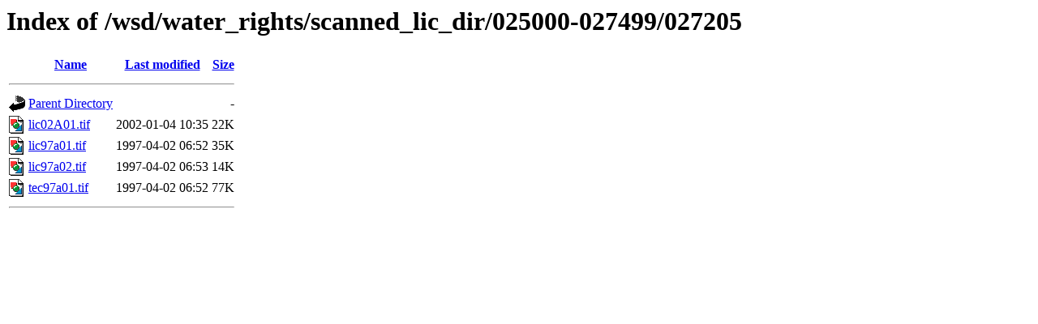

--- FILE ---
content_type: text/html;charset=ISO-8859-1
request_url: https://www.env.gov.bc.ca/wsd/water_rights/scanned_lic_dir/025000-027499/027205/
body_size: 488
content:
<!DOCTYPE HTML PUBLIC "-//W3C//DTD HTML 3.2 Final//EN">
<html>
 <head>
  <title>Index of /wsd/water_rights/scanned_lic_dir/025000-027499/027205</title>
 </head>
 <body>
<h1>Index of /wsd/water_rights/scanned_lic_dir/025000-027499/027205</h1>
  <table>
   <tr><th valign="top"><img src="/icons/blank.gif" alt="[ICO]"></th><th><a href="?C=N;O=D">Name</a></th><th><a href="?C=M;O=A">Last modified</a></th><th><a href="?C=S;O=A">Size</a></th></tr>
   <tr><th colspan="4"><hr></th></tr>
<tr><td valign="top"><img src="/icons/back.gif" alt="[PARENTDIR]"></td><td><a href="/wsd/water_rights/scanned_lic_dir/025000-027499/">Parent Directory</a>       </td><td>&nbsp;</td><td align="right">  - </td></tr>
<tr><td valign="top"><img src="/icons/image2.gif" alt="[IMG]"></td><td><a href="lic02A01.tif">lic02A01.tif</a>           </td><td align="right">2002-01-04 10:35  </td><td align="right"> 22K</td></tr>
<tr><td valign="top"><img src="/icons/image2.gif" alt="[IMG]"></td><td><a href="lic97a01.tif">lic97a01.tif</a>           </td><td align="right">1997-04-02 06:52  </td><td align="right"> 35K</td></tr>
<tr><td valign="top"><img src="/icons/image2.gif" alt="[IMG]"></td><td><a href="lic97a02.tif">lic97a02.tif</a>           </td><td align="right">1997-04-02 06:53  </td><td align="right"> 14K</td></tr>
<tr><td valign="top"><img src="/icons/image2.gif" alt="[IMG]"></td><td><a href="tec97a01.tif">tec97a01.tif</a>           </td><td align="right">1997-04-02 06:52  </td><td align="right"> 77K</td></tr>
   <tr><th colspan="4"><hr></th></tr>
</table>
</body></html>
